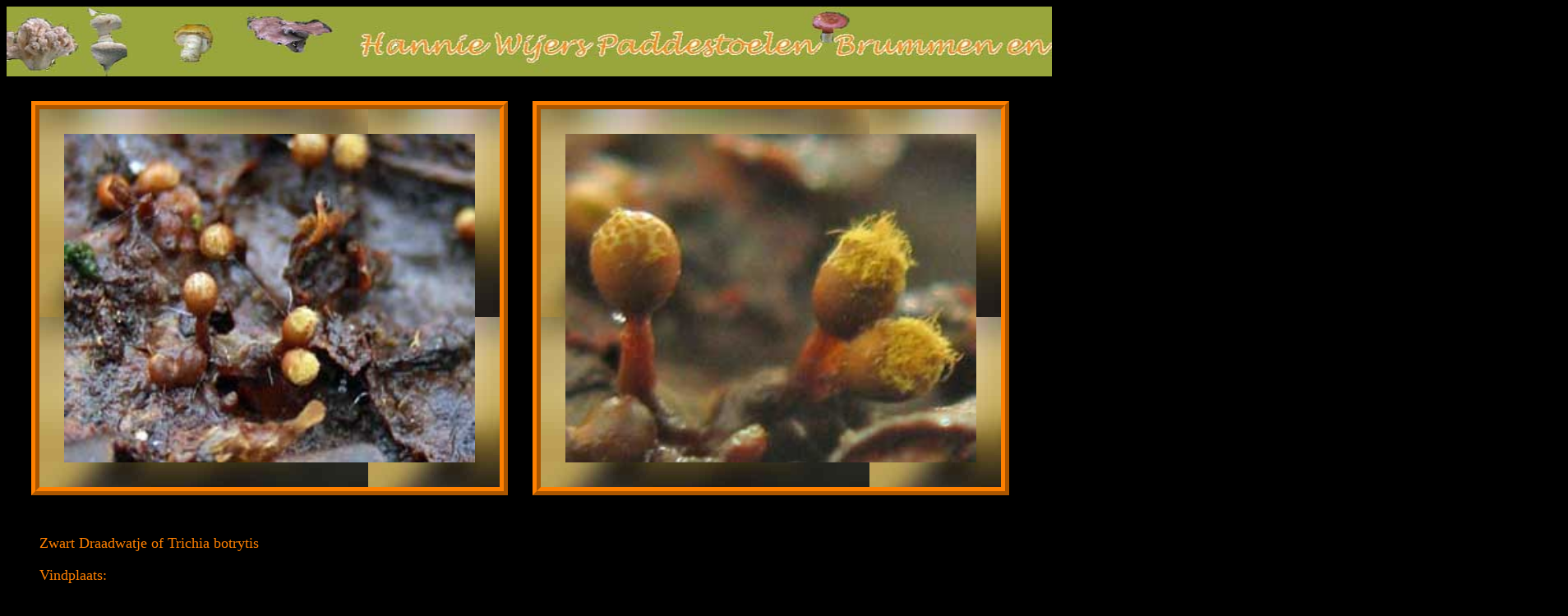

--- FILE ---
content_type: text/html
request_url: https://kijkhiereens.nl/zwartdraadwatje.html
body_size: 559
content:
<!DOCTYPE html PUBLIC "-//W3C//DTD XHTML 1.0 Transitional//EN" "http://www.w3.org/TR/xhtml1/DTD/xhtml1-transitional.dtd">
<html xmlns="http://www.w3.org/1999/xhtml">
<head>

<meta http-equiv="content-type" content="text/html; charset=utf-8" />
<meta http-equiv="content-language" content="NL" />
<meta name="keywords" content="Hannie, Wijers, Brummen, Hall, Leuvenheim, Apeldoorn, Ligtenbelt. 't Leusveld, 't Hammeler, paddestoel, paddenstoelen, paddestoelen, paddenstoel, plaatjeszwammen, boleten, trilzwammen, buikzwammen, ascomyceten, myxomyceten, slijmzwammen, buikzwammen" />
<meta name="description" content="Fotopagina van paddenstoelen uit Brummen en omgeving" />
<meta name="robots" value="INDEX, FOLLOW" />
<title>Zwart Draadwatje - Trichia botrytis-Hannie Wijers Paddenstoelen Brummen eo</title>
</head>
<style type="text/css">
.zwam {
	font-size: 24px;
	color: #060;
	font-weight: bold;
	font-style: italic;
}
.vind {
	font-size: 18px;
	color: #ff8000;
}
td {
	color: #FF8000;
	border: 10px ridge #ff8000;
	font-size: 18px;
	background-image: url(lageslijm/zwart-draadwatje2.jpg);
}
.feb {
	font-size: 24px;
	color: #ff8000;
}
</style><img src="paddestoelen/hannie.jpg" width="1900" height="85" />

<body bgcolor="#00000">
<table width="0" border="0" cellspacing="30" cellpadding="30">
<tr>
<td><img src="lageslijm/zwart-draadwatje.jpg" width="500" height="400" /></td>
<td><img src="lageslijm/zwart-draadwatje1.jpg" width="500" height="400" /></td>
</tr>
</table>
<blockquote>
<p class="vind">Zwart Draadwatje of Trichia botrytis</p>
<p class="vind">Vindplaats:</p>
<p class="feb">Apeldoorn, Meyboomlaan februari 2011</p>
<p><a href="slijmzwammen.html" class="zwam">slijmzwammen</a></p>
</blockquote>
</body>
</html>
